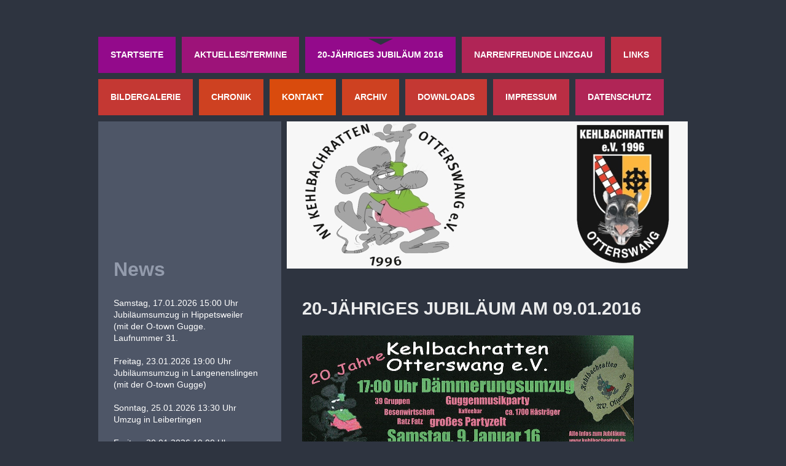

--- FILE ---
content_type: text/html; charset=UTF-8
request_url: https://www.kehlbachratten.de/20-j%C3%A4hriges-jubil%C3%A4um-2016/
body_size: 6072
content:
<!DOCTYPE html>
<html lang="de"  ><head prefix="og: http://ogp.me/ns# fb: http://ogp.me/ns/fb# business: http://ogp.me/ns/business#">
    <meta http-equiv="Content-Type" content="text/html; charset=utf-8"/>
    <meta name="generator" content="IONOS MyWebsite"/>
        
    <link rel="dns-prefetch" href="//cdn.website-start.de/"/>
    <link rel="dns-prefetch" href="//108.mod.mywebsite-editor.com"/>
    <link rel="dns-prefetch" href="https://108.sb.mywebsite-editor.com/"/>
    <link rel="shortcut icon" href="//cdn.website-start.de/favicon.ico"/>
        <title>Kehlbachratten e.V. - 20-jähriges Jubiläum 2016</title>
    <style type="text/css">@media screen and (max-device-width: 1024px) {.diyw a.switchViewWeb {display: inline !important;}}</style>
    <style type="text/css">@media screen and (min-device-width: 1024px) {
            .mediumScreenDisabled { display:block }
            .smallScreenDisabled { display:block }
        }
        @media screen and (max-device-width: 1024px) { .mediumScreenDisabled { display:none } }
        @media screen and (max-device-width: 568px) { .smallScreenDisabled { display:none } }
                @media screen and (min-width: 1024px) {
            .mobilepreview .mediumScreenDisabled { display:block }
            .mobilepreview .smallScreenDisabled { display:block }
        }
        @media screen and (max-width: 1024px) { .mobilepreview .mediumScreenDisabled { display:none } }
        @media screen and (max-width: 568px) { .mobilepreview .smallScreenDisabled { display:none } }</style>
    <meta name="viewport" content="width=device-width, initial-scale=1, maximum-scale=1, minimal-ui"/>

<meta name="format-detection" content="telephone=no"/>
        <meta name="keywords" content="Über mich, Hobby, Fotos"/>
            <meta name="description" content="Ich bin   aus  und erzähle euch auf dieser Webseite ein paar Geschichten aus meinem Leben."/>
            <meta name="robots" content="index,follow"/>
        <link href="//cdn.website-start.de/templates/2032/style.css?1763478093678" rel="stylesheet" type="text/css"/>
    <link href="https://www.kehlbachratten.de/s/style/theming.css?1707927425" rel="stylesheet" type="text/css"/>
    <link href="//cdn.website-start.de/app/cdn/min/group/web.css?1763478093678" rel="stylesheet" type="text/css"/>
<link href="//cdn.website-start.de/app/cdn/min/moduleserver/css/de_DE/common,shoppingbasket?1763478093678" rel="stylesheet" type="text/css"/>
    <link href="//cdn.website-start.de/app/cdn/min/group/mobilenavigation.css?1763478093678" rel="stylesheet" type="text/css"/>
    <link href="https://108.sb.mywebsite-editor.com/app/logstate2-css.php?site=483914794&amp;t=1768739935" rel="stylesheet" type="text/css"/>

<script type="text/javascript">
    /* <![CDATA[ */
var stagingMode = '';
    /* ]]> */
</script>
<script src="https://108.sb.mywebsite-editor.com/app/logstate-js.php?site=483914794&amp;t=1768739935"></script>

    <link href="//cdn.website-start.de/templates/2032/print.css?1763478093678" rel="stylesheet" media="print" type="text/css"/>
    <script type="text/javascript">
    /* <![CDATA[ */
    var systemurl = 'https://108.sb.mywebsite-editor.com/';
    var webPath = '/';
    var proxyName = '';
    var webServerName = 'www.kehlbachratten.de';
    var sslServerUrl = 'https://www.kehlbachratten.de';
    var nonSslServerUrl = 'http://www.kehlbachratten.de';
    var webserverProtocol = 'http://';
    var nghScriptsUrlPrefix = '//108.mod.mywebsite-editor.com';
    var sessionNamespace = 'DIY_SB';
    var jimdoData = {
        cdnUrl:  '//cdn.website-start.de/',
        messages: {
            lightBox: {
    image : 'Bild',
    of: 'von'
}

        },
        isTrial: 0,
        pageId: 920803108    };
    var script_basisID = "483914794";

    diy = window.diy || {};
    diy.web = diy.web || {};

        diy.web.jsBaseUrl = "//cdn.website-start.de/s/build/";

    diy.context = diy.context || {};
    diy.context.type = diy.context.type || 'web';
    /* ]]> */
</script>

<script type="text/javascript" src="//cdn.website-start.de/app/cdn/min/group/web.js?1763478093678" crossorigin="anonymous"></script><script type="text/javascript" src="//cdn.website-start.de/s/build/web.bundle.js?1763478093678" crossorigin="anonymous"></script><script type="text/javascript" src="//cdn.website-start.de/app/cdn/min/group/mobilenavigation.js?1763478093678" crossorigin="anonymous"></script><script src="//cdn.website-start.de/app/cdn/min/moduleserver/js/de_DE/common,shoppingbasket?1763478093678"></script>
<script type="text/javascript" src="https://cdn.website-start.de/proxy/apps/aek2oo/resource/dependencies/"></script><script type="text/javascript">
                    if (typeof require !== 'undefined') {
                        require.config({
                            waitSeconds : 10,
                            baseUrl : 'https://cdn.website-start.de/proxy/apps/aek2oo/js/'
                        });
                    }
                </script><script type="text/javascript" src="//cdn.website-start.de/app/cdn/min/group/pfcsupport.js?1763478093678" crossorigin="anonymous"></script>    <meta property="og:type" content="business.business"/>
    <meta property="og:url" content="https://www.kehlbachratten.de/20-jähriges-jubiläum-2016/"/>
    <meta property="og:title" content="Kehlbachratten e.V. - 20-jähriges Jubiläum 2016"/>
            <meta property="og:description" content="Ich bin   aus  und erzähle euch auf dieser Webseite ein paar Geschichten aus meinem Leben."/>
                <meta property="og:image" content="https://www.kehlbachratten.de/s/misc/logo.jpg?t=1768482284"/>
        <meta property="business:contact_data:country_name" content="Deutschland"/>
    
    
    
    
    
    
    
    
</head>


<body class="body   cc-pagemode-default diyfeSidebarLeft diy-market-de_DE" data-pageid="920803108" id="page-920803108">
    
    <div class="diyw">
        <div class="diyweb">
	<div class="diywebContainer">
		<div class="diywebHeader">
			<div class="diywebLiveArea">
				
<nav id="diyfeMobileNav" class="diyfeCA diyfeCA4" role="navigation">
    <a title="Navigation aufklappen/zuklappen">Navigation aufklappen/zuklappen</a>
    <ul class="mainNav1"><li class=" hasSubNavigation"><a data-page-id="920667447" href="https://www.kehlbachratten.de/" class=" level_1"><span>Startseite</span></a></li><li class=" hasSubNavigation"><a data-page-id="920667541" href="https://www.kehlbachratten.de/aktuelles-termine/" class=" level_1"><span>Aktuelles/Termine</span></a></li><li class="current hasSubNavigation"><a data-page-id="920803108" href="https://www.kehlbachratten.de/20-jähriges-jubiläum-2016/" class="current level_1"><span>20-jähriges Jubiläum 2016</span></a></li><li class=" hasSubNavigation"><a data-page-id="920667734" href="https://www.kehlbachratten.de/narrenfreunde-linzgau/" class=" level_1"><span>Narrenfreunde Linzgau</span></a></li><li class=" hasSubNavigation"><a data-page-id="920672007" href="https://www.kehlbachratten.de/links/" class=" level_1"><span>Links</span></a></li><li class=" hasSubNavigation"><a data-page-id="920667482" href="https://www.kehlbachratten.de/bildergalerie/" class=" level_1"><span>Bildergalerie</span></a></li><li class=" hasSubNavigation"><a data-page-id="920667448" href="https://www.kehlbachratten.de/chronik/" class=" level_1"><span>Chronik</span></a></li><li class=" hasSubNavigation"><a data-page-id="920667449" href="https://www.kehlbachratten.de/kontakt/" class=" level_1"><span>Kontakt</span></a></li><li class=" hasSubNavigation"><a data-page-id="920667542" href="https://www.kehlbachratten.de/archiv/" class=" level_1"><span>Archiv</span></a></li><li class=" hasSubNavigation"><a data-page-id="920672060" href="https://www.kehlbachratten.de/downloads/" class=" level_1"><span>Downloads</span></a></li><li class=" hasSubNavigation"><a data-page-id="920671573" href="https://www.kehlbachratten.de/impressum/" class=" level_1"><span>Impressum</span></a></li><li class=" hasSubNavigation"><a data-page-id="921044719" href="https://www.kehlbachratten.de/datenschutz/" class=" level_1"><span>Datenschutz</span></a></li></ul></nav>
			</div>
			<div class="diywebNav diywebNavMain diywebNav1 diyfeCA diyfeCA2">
				<div class="diywebGutter">
					<div class="webnavigation"><ul id="mainNav1" class="mainNav1"><li class="navTopItemGroup_1"><a data-page-id="920667447" href="https://www.kehlbachratten.de/" class="level_1"><span>Startseite</span></a></li><li class="navTopItemGroup_2"><a data-page-id="920667541" href="https://www.kehlbachratten.de/aktuelles-termine/" class="level_1"><span>Aktuelles/Termine</span></a></li><li class="navTopItemGroup_3"><a data-page-id="920803108" href="https://www.kehlbachratten.de/20-jähriges-jubiläum-2016/" class="current level_1"><span>20-jähriges Jubiläum 2016</span></a></li><li class="navTopItemGroup_4"><a data-page-id="920667734" href="https://www.kehlbachratten.de/narrenfreunde-linzgau/" class="level_1"><span>Narrenfreunde Linzgau</span></a></li><li class="navTopItemGroup_5"><a data-page-id="920672007" href="https://www.kehlbachratten.de/links/" class="level_1"><span>Links</span></a></li><li class="navTopItemGroup_6"><a data-page-id="920667482" href="https://www.kehlbachratten.de/bildergalerie/" class="level_1"><span>Bildergalerie</span></a></li><li class="navTopItemGroup_7"><a data-page-id="920667448" href="https://www.kehlbachratten.de/chronik/" class="level_1"><span>Chronik</span></a></li><li class="navTopItemGroup_8"><a data-page-id="920667449" href="https://www.kehlbachratten.de/kontakt/" class="level_1"><span>Kontakt</span></a></li><li class="navTopItemGroup_9"><a data-page-id="920667542" href="https://www.kehlbachratten.de/archiv/" class="level_1"><span>Archiv</span></a></li><li class="navTopItemGroup_10"><a data-page-id="920672060" href="https://www.kehlbachratten.de/downloads/" class="level_1"><span>Downloads</span></a></li><li class="navTopItemGroup_11"><a data-page-id="920671573" href="https://www.kehlbachratten.de/impressum/" class="level_1"><span>Impressum</span></a></li><li class="navTopItemGroup_12"><a data-page-id="921044719" href="https://www.kehlbachratten.de/datenschutz/" class="level_1"><span>Datenschutz</span></a></li></ul></div>
				</div>
			</div>
		</div>
		<div class="diywebContent">
			<div class="diywebLiveArea">
				<div class="diywebMain diyfeCA diyfeCA1">
					<div class="diywebEmotionHeader">
						<div class="diywebGutter">
							
<style type="text/css" media="all">
.diyw div#emotion-header {
        max-width: 653px;
        max-height: 240px;
                background: #EEEEEE;
    }

.diyw div#emotion-header-title-bg {
    left: 0%;
    top: 68%;
    width: 100%;
    height: 14%;

    background-color: #FFFFFF;
    opacity: 0.50;
    filter: alpha(opacity = 50);
    display: none;}
.diyw img#emotion-header-logo {
    left: 0.00%;
    top: 0.00%;
    background: transparent;
            width: 100.00%;
        height: 100.00%;
            }

.diyw div#emotion-header strong#emotion-header-title {
    left: 8%;
    top: 67%;
    color: #000000;
    display: none;    font: normal bold 30px/120% 'Comic Sans MS', cursive;
}

.diyw div#emotion-no-bg-container{
    max-height: 240px;
}

.diyw div#emotion-no-bg-container .emotion-no-bg-height {
    margin-top: 36.75%;
}
</style>
<div id="emotion-header" data-action="loadView" data-params="active" data-imagescount="0">
    
        <div id="ehSlideshowPlaceholder">
            <div id="ehSlideShow">
                <div class="slide-container">
                                </div>
            </div>
        </div>


        <script type="text/javascript">
        //<![CDATA[
                diy.module.emotionHeader.slideShow.init({ slides: [] });
        //]]>
        </script>

            <div id="emotion-no-bg-container">
            <div class="emotion-no-bg-height"></div>
        </div>
    
                        <a href="https://www.kehlbachratten.de/">
        
                    <img id="emotion-header-logo" src="https://www.kehlbachratten.de/s/misc/logo.jpg?t=1768482284" alt=""/>
        
                    </a>
            
    
    
    
    <script type="text/javascript">
    //<![CDATA[
    (function ($) {
        function enableSvgTitle() {
                        var titleSvg = $('svg#emotion-header-title-svg'),
                titleHtml = $('#emotion-header-title'),
                emoWidthAbs = 653,
                emoHeightAbs = 240,
                offsetParent,
                titlePosition,
                svgBoxWidth,
                svgBoxHeight;

                        if (titleSvg.length && titleHtml.length) {
                offsetParent = titleHtml.offsetParent();
                titlePosition = titleHtml.position();
                svgBoxWidth = titleHtml.width();
                svgBoxHeight = titleHtml.height();

                                titleSvg.get(0).setAttribute('viewBox', '0 0 ' + svgBoxWidth + ' ' + svgBoxHeight);
                titleSvg.css({
                   left: Math.roundTo(100 * titlePosition.left / offsetParent.width(), 3) + '%',
                   top: Math.roundTo(100 * titlePosition.top / offsetParent.height(), 3) + '%',
                   width: Math.roundTo(100 * svgBoxWidth / emoWidthAbs, 3) + '%',
                   height: Math.roundTo(100 * svgBoxHeight / emoHeightAbs, 3) + '%'
                });

                titleHtml.css('visibility','hidden');
                titleSvg.css('visibility','visible');
            }
        }

        
            var posFunc = function($, overrideSize) {
                var elems = [], containerWidth, containerHeight;
                                    elems.push({
                        selector: '#emotion-header-title',
                        overrideSize: true,
                        horPos: 51.2,
                        vertPos: 48.21                    });
                    lastTitleWidth = $('#emotion-header-title').width();
                                                elems.push({
                    selector: '#emotion-header-title-bg',
                    horPos: 0,
                    vertPos: 79                });
                                
                containerWidth = parseInt('653');
                containerHeight = parseInt('240');

                for (var i = 0; i < elems.length; ++i) {
                    var el = elems[i],
                        $el = $(el.selector),
                        pos = {
                            left: el.horPos,
                            top: el.vertPos
                        };
                    if (!$el.length) continue;
                    var anchorPos = $el.anchorPosition();
                    anchorPos.$container = $('#emotion-header');

                    if (overrideSize === true || el.overrideSize === true) {
                        anchorPos.setContainerSize(containerWidth, containerHeight);
                    } else {
                        anchorPos.setContainerSize(null, null);
                    }

                    var pxPos = anchorPos.fromAnchorPosition(pos),
                        pcPos = anchorPos.toPercentPosition(pxPos);

                    var elPos = {};
                    if (!isNaN(parseFloat(pcPos.top)) && isFinite(pcPos.top)) {
                        elPos.top = pcPos.top + '%';
                    }
                    if (!isNaN(parseFloat(pcPos.left)) && isFinite(pcPos.left)) {
                        elPos.left = pcPos.left + '%';
                    }
                    $el.css(elPos);
                }

                // switch to svg title
                enableSvgTitle();
            };

                        var $emotionImg = jQuery('#emotion-header-img');
            if ($emotionImg.length > 0) {
                // first position the element based on stored size
                posFunc(jQuery, true);

                // trigger reposition using the real size when the element is loaded
                var ehLoadEvTriggered = false;
                $emotionImg.one('load', function(){
                    posFunc(jQuery);
                    ehLoadEvTriggered = true;
                                    }).each(function() {
                                        if(this.complete || typeof this.complete === 'undefined') {
                        jQuery(this).load();
                    }
                });

                                noLoadTriggeredTimeoutId = setTimeout(function() {
                    if (!ehLoadEvTriggered) {
                        posFunc(jQuery);
                    }
                    window.clearTimeout(noLoadTriggeredTimeoutId)
                }, 5000);//after 5 seconds
            } else {
                jQuery(function(){
                    posFunc(jQuery);
                });
            }

                        if (jQuery.isBrowser && jQuery.isBrowser.ie8) {
                var longTitleRepositionCalls = 0;
                longTitleRepositionInterval = setInterval(function() {
                    if (lastTitleWidth > 0 && lastTitleWidth != jQuery('#emotion-header-title').width()) {
                        posFunc(jQuery);
                    }
                    longTitleRepositionCalls++;
                    // try this for 5 seconds
                    if (longTitleRepositionCalls === 5) {
                        window.clearInterval(longTitleRepositionInterval);
                    }
                }, 1000);//each 1 second
            }

            }(jQuery));
    //]]>
    </script>

    </div>

						</div>
					</div>
					<div class="diywebGutter">
						
        <div id="content_area">
        	<div id="content_start"></div>
        	
        
        <div id="matrix_1025281751" class="sortable-matrix" data-matrixId="1025281751"><div class="n module-type-header diyfeLiveArea "> <h1><span class="diyfeDecoration">20-jÄHRIGES jUBILÄUM AM 09.01.2016</span></h1> </div><div class="n module-type-imageSubtitle diyfeLiveArea "> <div class="clearover imageSubtitle" id="imageSubtitle-5799951818">
    <div class="align-container align-left" style="max-width: 540px">
        <a class="imagewrapper" href="https://www.kehlbachratten.de/s/cc_images/teaserbox_2455501471.jpg?t=1450346365" rel="lightbox[5799951818]">
            <img id="image_2455501471" src="https://www.kehlbachratten.de/s/cc_images/cache_2455501471.jpg?t=1450346365" alt="" style="max-width: 540px; height:auto"/>
        </a>

        
    </div>

</div>

<script type="text/javascript">
//<![CDATA[
jQuery(function($) {
    var $target = $('#imageSubtitle-5799951818');

    if ($.fn.swipebox && Modernizr.touch) {
        $target
            .find('a[rel*="lightbox"]')
            .addClass('swipebox')
            .swipebox();
    } else {
        $target.tinyLightbox({
            item: 'a[rel*="lightbox"]',
            cycle: false,
            hideNavigation: true
        });
    }
});
//]]>
</script>
 </div><div class="n module-type-text diyfeLiveArea "> <p><strong>Unser 20-jähriges Jubiläum haben wir am 09. Januar 2016 gefeiert.</strong></p>
<p><strong>Wir hatten ein wunderbares Fest und möchten uns bei allen bedanken, die in irgendeiner</strong></p>
<p><strong>Form daran beteiligt und uns unterstützt haben!</strong></p>
<p><strong>Angefangen von den Organisatoren, den Vereinsmitgliedern, den freiwilligen externen Helfern, dem Kehlbachexpress und selbstverständlich den Festgästen, die so toll mit uns gefeiert
haben! Ebenfalls bedanken möchten wir uns bei der O-Town-Gugge für die gute Zusammenarbeit und Durchführung des gemeinsamen Festes!</strong></p>
<p> </p>
<p><strong>Bilder von unserem Jubiläum findet Ihr im Bereich 'Bildergalerie'.</strong></p> </div></div>
        
        
        </div>
					</div>
				</div>
				<div class="diywebFond diyfeCA diyfeCA3"></div>
				<div class="diywebSecondary diyfeCA diyfeCA3">
					<div class="diywebNav diywebNav23">
						<div class="diywebGutter">
							<div class="webnavigation"></div>
						</div>
					</div>
					<div class="diywebSidebar">
						<div class="diywebGutter">
							<div id="matrix_1024968078" class="sortable-matrix" data-matrixId="1024968078"><div class="n module-type-header diyfeLiveArea "> <h1><span class="diyfeDecoration">News</span></h1> </div><div class="n module-type-text diyfeLiveArea "> <p><span style="color: rgb(255, 255, 255); caret-color: rgb(255, 255, 255);">Samstag, 17.01.2026 15:00 Uhr</span></p>
<p><span style="caret-color: rgb(255, 255, 255); color: rgb(255, 255, 255);">Jubiläumsumzug in Hippetsweiler</span></p>
<p><span style="caret-color: rgb(255, 255, 255); color: rgb(255, 255, 255);">(mit der O-town Gugge.</span></p>
<p><span style="caret-color: rgb(255, 255, 255); color: rgb(255, 255, 255);">Laufnummer 31. </span></p>
<p> </p>
<p><span style="caret-color: rgb(255, 255, 255); color: rgb(255, 255, 255);">Freitag, 23.01.2026 19:00 Uhr</span></p>
<p><span style="caret-color: rgb(255, 255, 255); color: rgb(255, 255, 255);">Jubiläumsumzug in Langenenslingen</span></p>
<p><span style="caret-color: rgb(255, 255, 255); color: rgb(255, 255, 255);">(mit der O-town Gugge)</span></p>
<p> </p>
<p><span style="caret-color: rgb(255, 255, 255); color: rgb(255, 255, 255);">Sonntag, 25.01.2026 13:30 Uhr</span></p>
<p><font color="#FFFFFF"><span style="caret-color: rgb(255, 255, 255);">Umzug in Leibertingen</span></font></p>
<p> </p>
<p><font color="#FFFFFF"><span style="caret-color: rgb(255, 255, 255);">Freitag, 30.01.2026 19:00 Uhr</span></font></p>
<p><font color="#FFFFFF"><span style="caret-color: rgb(255, 255, 255);">Nachtumzug in Bichtlingen</span></font></p>
<p> </p>
<p><font color="#FFFFFF"><span style="caret-color: rgb(255, 255, 255);">Sonntag, 01.02.2026 </span></font></p>
<p><font color="#FFFFFF"><span style="caret-color: rgb(255, 255, 255);">Umzug in Bichtlingen.</span></font></p>
<p> </p>
<p><font color="#FFFFFF"><span style="caret-color: rgb(255, 255, 255);">Samstag, 07.02.2026</span></font></p>
<p><font color="#FFFFFF"><span style="caret-color: rgb(255, 255, 255);">Dorffasnet in Otterswang.</span></font></p>
<p> </p>
<p><span style="color:#FFFFFF;">Freitag, 13.02.2026</span></p>
<p><span style="color:#FFFFFF;">Umzug in Straßberg</span></p>
<p><span style="color:#FFFFFF;">(mit der O-town Gugge)</span><span style="color: rgb(255, 255, 255);">.</span></p>
<p> </p>
<p><span style="color: rgb(255, 255, 255);">Samstag, 14.02.2026</span></p>
<p><span style="color: rgb(255, 255, 255);">Umzug in Wald</span></p>
<p><span style="color: rgb(255, 255, 255);">Umzug in Bittelschieß</span></p>
<p> </p>
<p><span style="color: rgb(255, 255, 255);">Sonntag, 15.02.2026</span></p>
<p><span style="color: rgb(255, 255, 255);">Umzug in Aach-Linz</span></p>
<p> </p>
<p><span style="color: rgb(255, 255, 255);">Montag, 16.02.2026</span></p>
<p><span style="color: rgb(255, 255, 255);">Umzug in Pfullendorf</span></p>
<p> </p>
<p><span style="color: rgb(255, 255, 255);">Dienstag, 17.02.2026</span></p>
<p><span style="color: rgb(255, 255, 255);">Umzug in Krauchenwies</span></p>
<p><span style="color: rgb(255, 255, 255);">Seegoischt versenken in Zielfingen</span></p> </div><div class="n module-type-text diyfeLiveArea "> <p><span style="color: rgb(255, 255, 255);">Detaillierte Informationen und Termine findet Ihr im Bereich  'Aktuelles/Termine'.</span></p> </div></div>
						</div>
					</div><!-- .diywebSidebar -->
				</div>
			</div>
		</div><!-- .diywebContent -->
		<div class="diywebFooter">
			<div class="diywebLiveArea">
				<div id="contentfooter">
    <div class="leftrow">
                        <a rel="nofollow" href="javascript:window.print();">
                    <img class="inline" height="14" width="18" src="//cdn.website-start.de/s/img/cc/printer.gif" alt=""/>
                    Druckversion                </a> <span class="footer-separator">|</span>
                <a href="https://www.kehlbachratten.de/sitemap/">Sitemap</a>
                        <br/> © Webmaster Tanja
            </div>
    <script type="text/javascript">
        window.diy.ux.Captcha.locales = {
            generateNewCode: 'Neuen Code generieren',
            enterCode: 'Bitte geben Sie den Code ein'
        };
        window.diy.ux.Cap2.locales = {
            generateNewCode: 'Neuen Code generieren',
            enterCode: 'Bitte geben Sie den Code ein'
        };
    </script>
    <div class="rightrow">
                    <span class="loggedout">
                <a rel="nofollow" id="login" href="https://login.1and1-editor.com/483914794/www.kehlbachratten.de/de?pageId=920803108">
                    Login                </a>
            </span>
                <p><a class="diyw switchViewWeb" href="javascript:switchView('desktop');">Webansicht</a><a class="diyw switchViewMobile" href="javascript:switchView('mobile');">Mobile-Ansicht</a></p>
                <span class="loggedin">
            <a rel="nofollow" id="logout" href="https://108.sb.mywebsite-editor.com/app/cms/logout.php">Logout</a> <span class="footer-separator">|</span>
            <a rel="nofollow" id="edit" href="https://108.sb.mywebsite-editor.com/app/483914794/920803108/">Seite bearbeiten</a>
        </span>
    </div>
</div>
            <div id="loginbox" class="hidden">
                <script type="text/javascript">
                    /* <![CDATA[ */
                    function forgotpw_popup() {
                        var url = 'https://passwort.1und1.de/xml/request/RequestStart';
                        fenster = window.open(url, "fenster1", "width=600,height=400,status=yes,scrollbars=yes,resizable=yes");
                        // IE8 doesn't return the window reference instantly or at all.
                        // It may appear the call failed and fenster is null
                        if (fenster && fenster.focus) {
                            fenster.focus();
                        }
                    }
                    /* ]]> */
                </script>
                                <img class="logo" src="//cdn.website-start.de/s/img/logo.gif" alt="IONOS" title="IONOS"/>

                <div id="loginboxOuter"></div>
            </div>
        

			</div>
		</div><!-- .diywebFooter -->
	</div><!-- .diywebContainer -->
</div><!-- .diyweb -->    </div>

    
    </body>


<!-- rendered at Thu, 15 Jan 2026 14:04:44 +0100 -->
</html>
